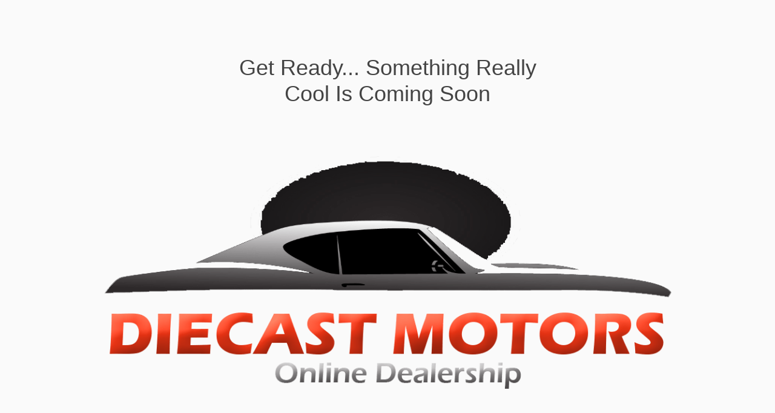

--- FILE ---
content_type: text/html; charset=UTF-8
request_url: https://diecastmotors.com/13951968/
body_size: 1086
content:
<!DOCTYPE html>
<html class="sp-html 
			sp-seedprod sp-h-full" dir="ltr" lang="en" prefix="og: https://ogp.me/ns#">
<head>
							

		


<!-- Open Graph -->
<meta property="og:url" content="https://diecastmotors.com/13951968/" />
<meta property="og:type" content="website" />
						
<!-- Twitter Card -->
<meta name="twitter:card" content="summary" />
						
			<meta charset="UTF-8">
<meta name="viewport" content="width=device-width, initial-scale=1.0">
<!-- Default CSS -->
<link rel='stylesheet' id='seedprod-css-css'  href='https://diecastmotors.com/wp-content/plugins/coming-soon/public/css/tailwind.min.css?ver=6.19.7' type='text/css' media='all' /> <link rel='stylesheet' id='seedprod-fontawesome-css'  href='https://diecastmotors.com/wp-content/plugins/coming-soon/public/fontawesome/css/all.min.css?ver=6.19.7' type='text/css' media='all' /> 
	
	
	
	
	
	

	
	

	
<!-- Global Styles -->
<style>
	#sp-page{color:#666666} #sp-page .sp-header-tag-h1,#sp-page .sp-header-tag-h2,#sp-page .sp-header-tag-h3,#sp-page .sp-header-tag-h4,#sp-page .sp-header-tag-h5,#sp-page .sp-header-tag-h6{color:#444444}#sp-page h1,#sp-page h2,#sp-page h3,#sp-page h4,#sp-page h5,#sp-page h6{color:#444444; font-family:'Helvetica Neue', Arial, sans-serif;font-weight:400;font-style:normal} #sp-page a{color:#27AE60} #sp-page a:hover{color:#1e8449}#sp-page .btn{background-color:#27AE60}body{background-color:#fafafa; background-image:;}
	
	
	@media only screen and (max-width: 480px) {
		
			}

	@media only screen and (min-width: 481px) and (max-width: 1024px) {
		
			}

	@media only screen and (min-width: 1024px) {
			}

	

	</style>

<!-- JS -->
<script>
</script>
	
	
	
		<script src="https://diecastmotors.com/wp-content/plugins/coming-soon/public/js/sp-scripts.min.js" defer></script> 		
	
	
	
	


	<script src="https://diecastmotors.com/wp-includes/js/jquery/jquery.min.js"></script>
	</head>
<body class="spBgcover sp-h-full sp-antialiased sp-bg-slideshow">
	
			<div id="sp-page" class="spBgcover sp-content-1" style="background-color: rgb(250, 250, 250); font-family: 'Helvetica Neue', Arial, sans-serif; font-weight: 400;"><section id="sp-ks8a8s" class="sp-el-section " style="width: 600px; max-width: 100%; padding: 10px; margin-top: 60px;"><div id="sp-vw3kvy" class="sp-el-row sm:sp-flex sp-justify-between sp-w-full  sp-m-auto" style="padding: 0px; width: auto; max-width: 1000px;"><div id="sp-wz5ajq" class="sp-el-col sp-p-4  sp-w-full" style="width: calc(100% - 0px); padding: 10px;"><h1 id="sp-rchwtv" class="sp-css-target" style="text-align: center; padding: 10px; margin-top: 0px;">Get Ready... Something Really Cool Is Coming Soon</h1><div id="sp-ss42wh" class="sp-css-target sp-text-wrapper" style="padding: 10px; margin-top: 0px; text-align: center;"></div></div></div></section><section id="sp-qy2ukz" class="sp-el-section " style="width: 100%; max-width: 100%; padding: 10px;"><div id="sp-y2q7z4" class="sp-el-row sm:sp-flex sp-justify-between sp-w-full  sp-m-auto" style="padding: 0px; width: auto; max-width: 1000px;"><div id="sp-kc98i6" class="sp-el-col sp-p-4  sp-w-full" style="width: calc(100% - 0px); padding: 10px;"><figure id="sp-lq6ype" class="sp-image-wrapper" style="margin-top: 0px; padding: 10px; text-align: center;"><span><img src="https://diecastmotors.com/wp-content/uploads/2020/05/DiecastMotorsLogoRecTransback240x120.png" alt=""></span></figure><div id="sp-x7mrh1" class="sp-spacer" style="height: 60px;"></div></div></div></section></div>


<div class="tv">
	<div class="screen mute" id="tv"></div>
</div>

	
<script>
	var sp_is_mobile = false;	
</script>

		</body>

</html>

	
<!-- WP Optimize page cache - https://teamupdraft.com/wp-optimize/ - page NOT cached -->
